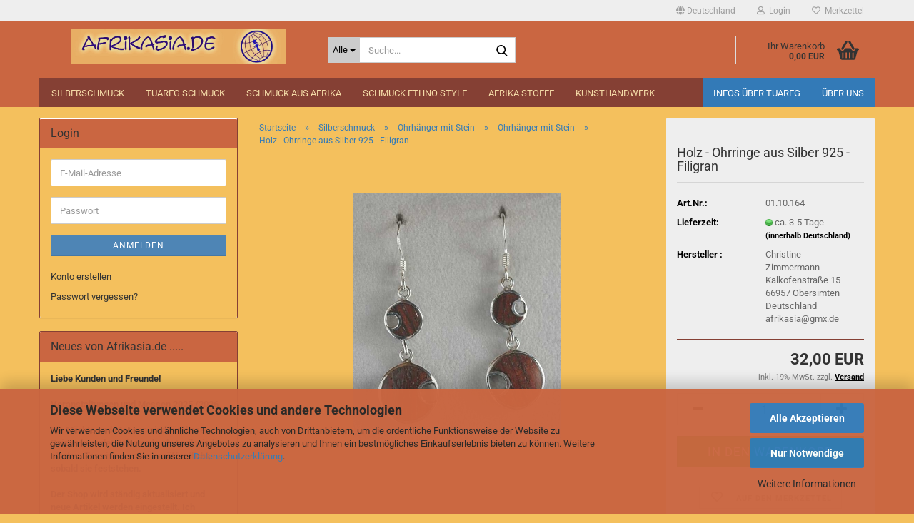

--- FILE ---
content_type: text/html; charset=utf-8
request_url: https://www.afrikasia.de/holz-ohrringe-aus-silber-925-filigran-1436.html
body_size: 21601
content:





	<!DOCTYPE html>
	<html xmlns="http://www.w3.org/1999/xhtml" dir="ltr" lang="de">
		
			<head>
				
					
					<!--

					=========================================================
					Shopsoftware by Gambio GmbH (c) 2005-2023 [www.gambio.de]
					=========================================================

					Gambio GmbH offers you highly scalable E-Commerce-Solutions and Services.
					The Shopsoftware is redistributable under the GNU General Public License (Version 2) [http://www.gnu.org/licenses/gpl-2.0.html].
					based on: E-Commerce Engine Copyright (c) 2006 xt:Commerce, created by Mario Zanier & Guido Winger and licensed under GNU/GPL.
					Information and contribution at http://www.xt-commerce.com

					=========================================================
					Please visit our website: www.gambio.de
					=========================================================

					-->
				

                
    

                    
                

				
					<meta name="viewport" content="width=device-width, initial-scale=1, minimum-scale=1.0" />
				

				
					<meta http-equiv="Content-Type" content="text/html; charset=utf-8" />
		<meta name="language" content="de" />
		<meta name="keywords" content="ohrringe braun, silber ohrhaenger holz, silber ohrringe holz, silber ohrhaenger 925 stein, ohrhaenger damen, ohrringe haengend, ohrhaenger elegant" />
		<meta name="description" content="Dekorative Ohrringe - toll gemasertes Holz - detailliert und schön handgearbeitet in Silber 925. Weitere ausgewählte Schmuckstücke bei - Afrikasia.de" />
		<title>Holz - Filigrane Silber Ohrringe 925 - Afrikasia.de</title>
		<meta property="og:title" content="Holz - Ohrringe aus Silber 925 - Filigran" />
		<meta property="og:site_name" content="Afrikasia.de" />
		<meta property="og:locale" content="de_DE" />
		<meta property="og:type" content="product" />
		<meta property="og:description" content="Dekorative Ohrringe - toll gemasertes Holz - detailliert und schön handgearbeitet in Silber 925. Weitere ausgewählte Schmuckstücke bei - Afrikasia.de" />
		<meta property="og:image" content="https://www.afrikasia.de/images/product_images/info_images/OH-229-m.jpg" />

				

								
									

				
					<base href="https://www.afrikasia.de/" />
				

				
											
							<link rel="shortcut icon" href="https://www.afrikasia.de/images/logos/favicon.ico" type="image/x-icon" />
						
									

				
											
							<link rel="apple-touch-icon" href="https://www.afrikasia.de/images/logos/favicon.png" />
						
									

				
											
							<link id="main-css" type="text/css" rel="stylesheet" href="public/theme/styles/system/main.min.css?bust=1764441573" />
						
									

				
					<meta name="robots" content="index,follow" />
		<link rel="canonical" href="https://www.afrikasia.de/holz-ohrringe-aus-silber-925-filigran-1436.html" />
		<meta property="og:url" content="https://www.afrikasia.de/holz-ohrringe-aus-silber-925-filigran-1436.html">
		<!-- Global site tag (gtag.js) - Google Analytics -->
<script async src="https://www.googletagmanager.com/gtag/js?id=UA-180800544-1"></script>
<script>
  window.dataLayer = window.dataLayer || [];
  function gtag(){dataLayer.push(arguments);}
  gtag('js', new Date());

  gtag('config', 'UA-180800544-1');
</script>
<meta name="msvalidate.01" content="66A4232EE076C47D44AA236418E05DEE" /><script src="https://cdn.gambiohub.com/sdk/1.2.0/dist/bundle.js"></script><script>var payPalText = {"ecsNote":"Bitte w\u00e4hlen Sie ihre gew\u00fcnschte PayPal-Zahlungsweise.","paypalUnavailable":"PayPal steht f\u00fcr diese Transaktion im Moment nicht zur Verf\u00fcgung.","errorContinue":"weiter","continueToPayPal":"Weiter mit","errorCheckData":"Es ist ein Fehler aufgetreten. Bitte \u00fcberpr\u00fcfen Sie Ihre Eingaben."};var payPalButtonSettings = {"env":"live","commit":false,"style":{"label":"checkout","shape":"rect","color":"blue","layout":"vertical","tagline":false},"locale":"","fundingCardAllowed":true,"fundingELVAllowed":true,"fundingCreditAllowed":false,"createPaymentUrl":"https:\/\/www.afrikasia.de\/shop.php?do=PayPalHub\/CreatePayment&initiator=ecs","authorizedPaymentUrl":"https:\/\/www.afrikasia.de\/shop.php?do=PayPalHub\/AuthorizedPayment&initiator=ecs","checkoutUrl":"https:\/\/www.afrikasia.de\/shop.php?do=PayPalHub\/RedirectGuest","useVault":false,"jssrc":"https:\/\/www.paypal.com\/sdk\/js?client-id=AVEjCpwSc-e9jOY8dHKoTUckaKtPo0shiwe_T2rKtxp30K4TYGRopYjsUS6Qmkj6bILd7Nt72pbMWCXe&commit=false&intent=capture&components=buttons%2Cmarks%2Cmessages%2Cfunding-eligibility%2Cgooglepay%2Capplepay%2Ccard-fields&integration-date=2021-11-25&enable-funding=paylater&merchant-id=YK6EF9CPNN4EL&currency=EUR","partnerAttributionId":"GambioGmbH_Cart_Hub_PPXO","createOrderUrl":"https:\/\/www.afrikasia.de\/shop.php?do=PayPalHub\/CreateOrder&initiator=ecs","getOrderUrl":"https:\/\/www.afrikasia.de\/shop.php?do=PayPalHub\/GetOrder","approvedOrderUrl":"https:\/\/www.afrikasia.de\/shop.php?do=PayPalHub\/ApprovedOrder&initiator=ecs","paymentApproved":false,"developmentMode":false,"cartAmount":0};var jsShoppingCart = {"languageCode":"de","verifySca":"https:\/\/www.afrikasia.de\/shop.php?do=PayPalHub\/VerifySca","totalAmount":"0.00","currency":"EUR","env":"live","commit":false,"style":{"label":"checkout","shape":"rect","color":"blue","layout":"vertical","tagline":false},"locale":"","fundingCardAllowed":true,"fundingELVAllowed":true,"fundingCreditAllowed":false,"createPaymentUrl":"https:\/\/www.afrikasia.de\/shop.php?do=PayPalHub\/CreatePayment&initiator=ecs","authorizedPaymentUrl":"https:\/\/www.afrikasia.de\/shop.php?do=PayPalHub\/AuthorizedPayment&initiator=ecs","checkoutUrl":"https:\/\/www.afrikasia.de\/shop.php?do=PayPalHub\/RedirectGuest","useVault":false,"jssrc":"https:\/\/www.paypal.com\/sdk\/js?client-id=AVEjCpwSc-e9jOY8dHKoTUckaKtPo0shiwe_T2rKtxp30K4TYGRopYjsUS6Qmkj6bILd7Nt72pbMWCXe&commit=false&intent=capture&components=buttons%2Cmarks%2Cmessages%2Cfunding-eligibility%2Cgooglepay%2Capplepay%2Ccard-fields&integration-date=2021-11-25&enable-funding=paylater&merchant-id=YK6EF9CPNN4EL&currency=EUR","partnerAttributionId":"GambioGmbH_Cart_Hub_PPXO","createOrderUrl":"https:\/\/www.afrikasia.de\/shop.php?do=PayPalHub\/CreateOrder&initiator=ecs","getOrderUrl":"https:\/\/www.afrikasia.de\/shop.php?do=PayPalHub\/GetOrder","approvedOrderUrl":"https:\/\/www.afrikasia.de\/shop.php?do=PayPalHub\/ApprovedOrder&initiator=ecs","paymentApproved":false,"developmentMode":false,"cartAmount":0};var payPalBannerSettings = {};</script><script id="paypalconsent" type="application/json">{"purpose_id":5}</script><script data-type="text/javascript" data-managed="as-oil" data-purposes="5" type="as-oil">
window.PayPalAsOilClearToLoad = true;
window.dispatchEvent(new Event('PayPalClearedToLoad'));
</script><script src="GXModules/Gambio/Hub/Shop/Javascript/PayPalLoader.js?v=1758534200" async></script><link rel="stylesheet" href="https://cdn.gambiohub.com/sdk/1.2.0/dist/css/gambio_hub.css">
				

				
									
			</head>
		
		
			<body class="page-product-info"
				  data-gambio-namespace="https://www.afrikasia.de/public/theme/javascripts/system"
				  data-jse-namespace="https://www.afrikasia.de/JSEngine/build"
				  data-gambio-controller="initialize"
				  data-gambio-widget="input_number responsive_image_loader transitions header image_maps modal history dropdown core_workarounds anchor"
				  data-input_number-separator=","
					>

				
					
				

				
									

				
									
		




	



	
		<div id="outer-wrapper" >
			
				<header id="header" class="navbar">
					
	





	<div id="topbar-container">
						
		
					

		
			<div class="navbar-topbar">
				
					<nav data-gambio-widget="menu link_crypter" data-menu-switch-element-position="false" data-menu-events='{"desktop": ["click"], "mobile": ["click"]}' data-menu-ignore-class="dropdown-menu">
						<ul class="nav navbar-nav navbar-right" data-menu-replace="partial">

                            <li class="navbar-topbar-item">
                                <ul id="secondaryNavigation" class="nav navbar-nav ignore-menu">
                                                                    </ul>

                                <script id="secondaryNavigation-menu-template" type="text/mustache">
                                    
                                        <ul id="secondaryNavigation" class="nav navbar-nav">
                                            <li v-for="(item, index) in items" class="navbar-topbar-item hidden-xs content-manager-item">
                                                <a href="javascript:;" :title="item.title" @click="goTo(item.content)">
                                                    <span class="fa fa-arrow-circle-right visble-xs-block"></span>
                                                    {{item.title}}
                                                </a>
                                            </li>
                                        </ul>
                                    
                                </script>
                            </li>

							
															

							
															

							
															

							
															

							
															

															<li class="dropdown navbar-topbar-item first">

									
																					
												<a href="#" class="dropdown-toggle" data-toggle-hover="dropdown" role="button" aria-label="" title="">
													
														<span class="hidden-xs">
															
																																	
																		<span class="fa fa-globe"></span>
																	
																															

															Deutschland
														</span>
													
													
														<span class="visible-xs-block">
															&nbsp;Lieferland
														</span>
													
												</a>
											
																			

									<ul class="level_2 dropdown-menu ignore-menu arrow-top">
										<li class="arrow"></li>
										<li>
											
												<form action="/holz-ohrringe-aus-silber-925-filigran-1436.html" method="POST" class="form-horizontal">

													
																											

													
																											

													
																													
																<div class="form-group">
																	<label style="display: inline">Lieferland
																	    
	<select name="switch_country" class="form-control">
					
				<option value="DE" selected>Deutschland</option>
			
					
				<option value="AT" >Österreich</option>
			
			</select>

                                                                    </label>
																</div>
															
																											

													
														<div class="dropdown-footer row">
															<input type="submit" class="btn btn-primary btn-block" value="Speichern" title="Speichern" />
														</div>
													

													

												</form>
											
										</li>
									</ul>
								</li>
							
							
																	
										<li class="dropdown navbar-topbar-item">
											<a title="Anmeldung" href="/holz-ohrringe-aus-silber-925-filigran-1436.html#" class="dropdown-toggle" data-toggle-hover="dropdown" role="button" aria-label="Login">
												
																											
															<span class="fa fa-user-o"></span>
														
																									

												&nbsp;Login
											</a>
											




	<ul class="dropdown-menu dropdown-menu-login arrow-top">
		
			<li class="arrow"></li>
		
		
		
			<li class="dropdown-header hidden-xs">Login</li>
		
		
		
			<li>
				<form action="https://www.afrikasia.de/login.php?action=process" method="post" class="form-horizontal">
					<input type="hidden" name="return_url" value="https://www.afrikasia.de/holz-ohrringe-aus-silber-925-filigran-1436.html">
					<input type="hidden" name="return_url_hash" value="f99de70c697e612aeca5cf430c9288533228a8285037118676f63275fc9deb45">
					
						<div class="form-group">
                            <label for="box-login-dropdown-login-username" class="form-control sr-only">E-Mail</label>
							<input
                                autocomplete="username"
                                type="email"
                                id="box-login-dropdown-login-username"
                                class="form-control"
                                placeholder="E-Mail"
                                name="email_address"
                                oninput="this.setCustomValidity('')"
                                oninvalid="this.setCustomValidity('Bitte geben Sie eine korrekte Emailadresse ein')"
                            />
						</div>
					
					
                        <div class="form-group password-form-field" data-gambio-widget="show_password">
                            <label for="box-login-dropdown-login-password" class="form-control sr-only">Passwort</label>
                            <input autocomplete="current-password" type="password" id="box-login-dropdown-login-password" class="form-control" placeholder="Passwort" name="password" />
                            <button class="btn show-password hidden" type="button">
                                <i class="fa fa-eye" aria-hidden="true"></i>
                                <span class="sr-only">Toggle Password View</span>
                            </button>
                        </div>
					
					
						<div class="dropdown-footer row">
							
	
								
									<input type="submit" class="btn btn-primary btn-block" value="Anmelden" />
								
								<ul>
									
										<li>
											<a title="Konto erstellen" href="https://www.afrikasia.de/shop.php?do=CreateRegistree">
												Konto erstellen
											</a>
										</li>
									
									
										<li>
											<a title="Passwort vergessen?" href="https://www.afrikasia.de/password_double_opt.php">
												Passwort vergessen?
											</a>
										</li>
									
								</ul>
							
	

	
						</div>
					
				</form>
			</li>
		
	</ul>


										</li>
									
															

							
																	
										<li class="navbar-topbar-item">
											<a href="https://www.afrikasia.de/wish_list.php" title="Merkzettel anzeigen" aria-label="Merkzettel">
												
																											
															<span class="fa fa-heart-o"></span>
														
																									

												&nbsp;Merkzettel
											</a>
										</li>
									
															

							
						</ul>
					</nav>
				
			</div>
		
	</div>




	<div class="inside">

		<div class="row">

		
												
			<div class="navbar-header" data-gambio-widget="mobile_menu">
									
							
		<div id="navbar-brand" class="navbar-brand">
			<a href="https://www.afrikasia.de/" title="Afrikasia.de">
				<img id="main-header-logo" class="img-responsive" src="https://www.afrikasia.de/images/logos/afrikasia.jpg" alt="Afrikasia.de-Logo">
			</a>
		</div>
	
					
								
					
	
	
			
	
		<button type="button" class="navbar-toggle" aria-label="navigationbar toggle button" data-mobile_menu-target="#categories .navbar-collapse"
		        data-mobile_menu-body-class="categories-open" data-mobile_menu-toggle-content-visibility>
			<img src="public/theme/images/svgs/bars.svg" class="gx-menu svg--inject" alt="menu bars icon">
		</button>
	
	
	
		<button type="button" class="navbar-toggle cart-icon" data-mobile_menu-location="shopping_cart.php">
			<img src="public/theme/images/svgs/basket.svg" class="gx-cart-basket svg--inject" alt="shopping cart icon">
			<span class="cart-products-count hidden">
				0
			</span>
		</button>
	
	
			
			<button type="button" class="navbar-toggle" aria-label="searchbar toggle button" data-mobile_menu-target=".navbar-search" data-mobile_menu-body-class="search-open"
					data-mobile_menu-toggle-content-visibility>
				<img src="public/theme/images/svgs/search.svg" class="gx-search svg--inject" alt="search icon">
			</button>
		
	
				
			</div>
		

		
							






	<div class="navbar-search collapse">

		
						<p class="navbar-search-header dropdown-header">Suche</p>
		

		
			<form role="search" action="advanced_search_result.php" method="get" data-gambio-widget="live_search">

				<div class="navbar-search-input-group input-group">
					<div class="navbar-search-input-group-btn input-group-btn custom-dropdown" data-dropdown-trigger-change="false" data-dropdown-trigger-no-change="false">

						
							<button aria-label="Suche..." type="button" class="btn btn-default dropdown-toggle" data-toggle="dropdown" aria-haspopup="true" aria-expanded="false">
								<span class="dropdown-name">Alle</span> <span class="caret"></span>
							</button>
						

						
															
									<ul class="dropdown-menu">
																				
												<li><a href="#" data-rel="0">Alle</a></li>
											
																							
													<li><a href="#" data-rel="10">Silberschmuck</a></li>
												
																							
													<li><a href="#" data-rel="9">Tuareg Schmuck</a></li>
												
																							
													<li><a href="#" data-rel="15">Schmuck aus Afrika</a></li>
												
																							
													<li><a href="#" data-rel="12">Schmuck Ethno Style</a></li>
												
																							
													<li><a href="#" data-rel="13">Afrika Stoffe</a></li>
												
																							
													<li><a href="#" data-rel="14">Kunsthandwerk</a></li>
												
																														</ul>
								
													

						
															
                                    <label for="top-search-button-categories-id" class="sr-only">Alle</label>
									<select id="top-search-button-categories-id" name="categories_id">
										<option value="0">Alle</option>
																																	
													<option value="10">Silberschmuck</option>
												
																							
													<option value="9">Tuareg Schmuck</option>
												
																							
													<option value="15">Schmuck aus Afrika</option>
												
																							
													<option value="12">Schmuck Ethno Style</option>
												
																							
													<option value="13">Afrika Stoffe</option>
												
																							
													<option value="14">Kunsthandwerk</option>
												
																														</select>
								
													

					</div>
					<input type="text" id="search-field-input" name="keywords" placeholder="Suche..." class="form-control search-input" autocomplete="off" />
					
					<button aria-label="Suche..." type="submit" class="form-control-feedback">
						<img src="public/theme/images/svgs/search.svg" class="gx-search-input svg--inject" alt="search icon">
					</button>
					

                    <label for="search-field-input" class="control-label sr-only">Suche...</label>
					

				</div>


									<input type="hidden" value="1" name="inc_subcat" />
				
				
					<div class="navbar-search-footer visible-xs-block">
						
							<button class="btn btn-primary btn-block" type="submit">
								Suche...
							</button>
						
						
							<a href="advanced_search.php" class="btn btn-default btn-block" title="Erweiterte Suche">
								Erweiterte Suche
							</a>
						
					</div>
				

				<div class="search-result-container"></div>

			</form>
		
	</div>


					

		
							
					
	<div class="custom-container">
		
			<div class="inside">
				
											
							<!--&nbsp;-->
						
									
			</div>
		
	</div>
				
					

		
    		<!-- layout_header honeygrid -->
							
					


	<nav id="cart-container" class="navbar-cart" data-gambio-widget="menu cart_dropdown" data-menu-switch-element-position="false">
		
			<ul class="cart-container-inner">
				
					<li>
						<a href="https://www.afrikasia.de/shopping_cart.php" class="dropdown-toggle">
							
								<img src="public/theme/images/svgs/basket.svg" alt="shopping cart icon" class="gx-cart-basket svg--inject">
								<span class="cart">
									Ihr Warenkorb<br />
									<span class="products">
										0,00 EUR
									</span>
								</span>
							
							
																	<span class="cart-products-count hidden">
										
									</span>
															
						</a>

						
							



	<ul class="dropdown-menu arrow-top cart-dropdown cart-empty">
		
			<li class="arrow"></li>
		
	
		
					
	
		
            <script>
            function ga4ViewCart() {
                console.log('GA4 is disabled');
            }
        </script>
    
			<li class="cart-dropdown-inside">
		
				
									
				
									
						<div class="cart-empty">
							Sie haben noch keine Artikel in Ihrem Warenkorb.
						</div>
					
								
			</li>
		
	</ul>
						
					</li>
				
			</ul>
		
	</nav>

				
					

		</div>

	</div>









	<noscript>
		<div class="alert alert-danger noscript-notice" role="alert">
			JavaScript ist in Ihrem Browser deaktiviert. Aktivieren Sie JavaScript, um alle Funktionen des Shops nutzen und alle Inhalte sehen zu können.
		</div>
	</noscript>



			
						


	<div id="categories">
		<div class="navbar-collapse collapse">
			
				<nav class="navbar-default navbar-categories" data-gambio-widget="menu">
					
						<ul class="level-1 nav navbar-nav">
                             
															
									<li class="dropdown level-1-child" data-id="10">
										
											<a class="dropdown-toggle" href="https://www.afrikasia.de/silberschmuck/" title="Silberschmuck">
												
													Silberschmuck
												
																							</a>
										
										
										
																							
													<ul data-level="2" class="level-2 dropdown-menu dropdown-menu-child">
														
															<li class="enter-category hidden-sm hidden-md hidden-lg show-more">
																
																	<a class="dropdown-toggle" href="https://www.afrikasia.de/silberschmuck/" title="Silberschmuck">
																		
																			Silberschmuck anzeigen
																		
																	</a>
																
															</li>
														
														
																																																																																																																																																																																																																																																																																																																																																																																																																																																																																																																																																																																																																																																																																																																																																																											
																													
																															
																	<li class="level-2-child">
																		<a href="https://www.afrikasia.de/silberschmuck/armspangen-mit-stein/" title="Armspangen mit Stein">
																			Armspangen mit Stein
																		</a>
																																			</li>
																
																															
																	<li class="dropdown level-2-child">
																		<a href="https://www.afrikasia.de/silberschmuck/armspangen-ohne-stein/" title="Armspangen ohne Stein">
																			Armspangen ohne Stein
																		</a>
																																					<ul  data-level="3" class="level-3 dropdown-menu dropdown-menu-child">
																				<li class="enter-category">
																					<a href="https://www.afrikasia.de/silberschmuck/armspangen-ohne-stein/" title="Armspangen ohne Stein" class="dropdown-toggle">
																						Armspangen ohne Stein anzeigen
																					</a>
																				</li>
																																									
																						<li class="level-3-child">
																							<a href="https://www.afrikasia.de/silberschmuck/armspangen-ohne-stein/schmale-armspangen-armreifen/" title="Schmale Armspangen Armreifen">
																								Schmale Armspangen Armreifen
																							</a>
																						</li>
																					
																																									
																						<li class="level-3-child">
																							<a href="https://www.afrikasia.de/silberschmuck/armspangen-ohne-stein/breite-extravagante-armspangen/" title="Breite Extravagante Armspangen">
																								Breite Extravagante Armspangen
																							</a>
																						</li>
																					
																																							</ul>
																																			</li>
																
																															
																	<li class="dropdown level-2-child">
																		<a href="https://www.afrikasia.de/silberschmuck/armbaender/" title="Armbänder">
																			Armbänder
																		</a>
																																					<ul  data-level="3" class="level-3 dropdown-menu dropdown-menu-child">
																				<li class="enter-category">
																					<a href="https://www.afrikasia.de/silberschmuck/armbaender/" title="Armbänder" class="dropdown-toggle">
																						Armbänder anzeigen
																					</a>
																				</li>
																																									
																						<li class="level-3-child">
																							<a href="https://www.afrikasia.de/silberschmuck/armbaender/armbaender-mit-stein/" title="Armbänder mit Stein">
																								Armbänder mit Stein
																							</a>
																						</li>
																					
																																									
																						<li class="level-3-child">
																							<a href="https://www.afrikasia.de/silberschmuck/armbaender/armbaender-ohne-stein/" title="Armbänder ohne Stein">
																								Armbänder ohne Stein
																							</a>
																						</li>
																					
																																							</ul>
																																			</li>
																
																															
																	<li class="dropdown level-2-child">
																		<a href="https://www.afrikasia.de/silberschmuck/anhaenger-mit-stein/" title="Anhänger mit Stein">
																			Anhänger mit Stein
																		</a>
																																					<ul  data-level="3" class="level-3 dropdown-menu dropdown-menu-child">
																				<li class="enter-category">
																					<a href="https://www.afrikasia.de/silberschmuck/anhaenger-mit-stein/" title="Anhänger mit Stein" class="dropdown-toggle">
																						Anhänger mit Stein anzeigen
																					</a>
																				</li>
																																									
																						<li class="level-3-child">
																							<a href="https://www.afrikasia.de/silberschmuck/anhaenger-mit-stein/anhaenger-mit-muschel/" title="Anhänger mit Muschel">
																								Anhänger mit Muschel
																							</a>
																						</li>
																					
																																									
																						<li class="level-3-child">
																							<a href="https://www.afrikasia.de/silberschmuck/anhaenger-mit-stein/anhaenger-mit-stein-77/" title="Anhänger mit Stein">
																								Anhänger mit Stein
																							</a>
																						</li>
																					
																																							</ul>
																																			</li>
																
																															
																	<li class="dropdown level-2-child">
																		<a href="https://www.afrikasia.de/silberschmuck/anhaenger-ohne-stein/" title="Anhänger ohne Stein">
																			Anhänger ohne Stein
																		</a>
																																					<ul  data-level="3" class="level-3 dropdown-menu dropdown-menu-child">
																				<li class="enter-category">
																					<a href="https://www.afrikasia.de/silberschmuck/anhaenger-ohne-stein/" title="Anhänger ohne Stein" class="dropdown-toggle">
																						Anhänger ohne Stein anzeigen
																					</a>
																				</li>
																																									
																						<li class="level-3-child">
																							<a href="https://www.afrikasia.de/silberschmuck/anhaenger-ohne-stein/symbol-motiv-anhaenger/" title="Symbol + Motiv Anhänger">
																								Symbol + Motiv Anhänger
																							</a>
																						</li>
																					
																																									
																						<li class="level-3-child">
																							<a href="https://www.afrikasia.de/silberschmuck/anhaenger-ohne-stein/tier-anhaenger/" title="Tier Anhänger">
																								Tier Anhänger
																							</a>
																						</li>
																					
																																									
																						<li class="level-3-child">
																							<a href="https://www.afrikasia.de/silberschmuck/anhaenger-ohne-stein/ethno-anhaenger/" title="Ethno Anhänger">
																								Ethno Anhänger
																							</a>
																						</li>
																					
																																									
																						<li class="level-3-child">
																							<a href="https://www.afrikasia.de/silberschmuck/anhaenger-ohne-stein/medaillon-filigrane-anhaenger/" title="Medaillon + Filigrane Anhänger">
																								Medaillon + Filigrane Anhänger
																							</a>
																						</li>
																					
																																							</ul>
																																			</li>
																
																															
																	<li class="dropdown level-2-child">
																		<a href="https://www.afrikasia.de/silberschmuck/halsketten-sets/" title="Halsketten + Sets">
																			Halsketten + Sets
																		</a>
																																					<ul  data-level="3" class="level-3 dropdown-menu dropdown-menu-child">
																				<li class="enter-category">
																					<a href="https://www.afrikasia.de/silberschmuck/halsketten-sets/" title="Halsketten + Sets" class="dropdown-toggle">
																						Halsketten + Sets anzeigen
																					</a>
																				</li>
																																									
																						<li class="level-3-child">
																							<a href="https://www.afrikasia.de/silberschmuck/halsketten-sets/halsketten-mit-stein-87/" title="Halsketten mit Stein">
																								Halsketten mit Stein
																							</a>
																						</li>
																					
																																									
																						<li class="level-3-child">
																							<a href="https://www.afrikasia.de/silberschmuck/halsketten-sets/halsketten-ohne-stein-88/" title="Halsketten ohne Stein">
																								Halsketten ohne Stein
																							</a>
																						</li>
																					
																																							</ul>
																																			</li>
																
																															
																	<li class="dropdown level-2-child">
																		<a href="https://www.afrikasia.de/silberschmuck/ringe-mit-stein/" title="Ringe mit Stein">
																			Ringe mit Stein
																		</a>
																																					<ul  data-level="3" class="level-3 dropdown-menu dropdown-menu-child">
																				<li class="enter-category">
																					<a href="https://www.afrikasia.de/silberschmuck/ringe-mit-stein/" title="Ringe mit Stein" class="dropdown-toggle">
																						Ringe mit Stein anzeigen
																					</a>
																				</li>
																																									
																						<li class="level-3-child">
																							<a href="https://www.afrikasia.de/silberschmuck/ringe-mit-stein/ringe-mit-muschel/" title="Ringe mit Muschel">
																								Ringe mit Muschel
																							</a>
																						</li>
																					
																																									
																						<li class="level-3-child">
																							<a href="https://www.afrikasia.de/silberschmuck/ringe-mit-stein/ringe-mit-stein-95/" title="Ringe mit Stein">
																								Ringe mit Stein
																							</a>
																						</li>
																					
																																							</ul>
																																			</li>
																
																															
																	<li class="dropdown level-2-child">
																		<a href="https://www.afrikasia.de/silberschmuck/ringe-ohne-stein/" title="Ringe ohne Stein">
																			Ringe ohne Stein
																		</a>
																																					<ul  data-level="3" class="level-3 dropdown-menu dropdown-menu-child">
																				<li class="enter-category">
																					<a href="https://www.afrikasia.de/silberschmuck/ringe-ohne-stein/" title="Ringe ohne Stein" class="dropdown-toggle">
																						Ringe ohne Stein anzeigen
																					</a>
																				</li>
																																									
																						<li class="level-3-child">
																							<a href="https://www.afrikasia.de/silberschmuck/ringe-ohne-stein/puzzle-band-markasit-ringe/" title="Puzzle + Band + Markasit Ringe">
																								Puzzle + Band + Markasit Ringe
																							</a>
																						</li>
																					
																																									
																						<li class="level-3-child">
																							<a href="https://www.afrikasia.de/silberschmuck/ringe-ohne-stein/symbol-tier-ringe/" title="Symbol + Tier Ringe">
																								Symbol + Tier Ringe
																							</a>
																						</li>
																					
																																									
																						<li class="level-3-child">
																							<a href="https://www.afrikasia.de/silberschmuck/ringe-ohne-stein/breite-handgefertigte-ringe/" title="Breite + Handgefertigte Ringe">
																								Breite + Handgefertigte Ringe
																							</a>
																						</li>
																					
																																							</ul>
																																			</li>
																
																															
																	<li class="level-2-child">
																		<a href="https://www.afrikasia.de/silberschmuck/silber-fussketten/" title="Silber Fußketten">
																			Silber Fußketten
																		</a>
																																			</li>
																
																															
																	<li class="dropdown level-2-child">
																		<a href="https://www.afrikasia.de/silberschmuck/ohrhaenger-mit-stein/" title="Ohrhänger mit Stein">
																			Ohrhänger mit Stein
																		</a>
																																					<ul  data-level="3" class="level-3 dropdown-menu dropdown-menu-child">
																				<li class="enter-category">
																					<a href="https://www.afrikasia.de/silberschmuck/ohrhaenger-mit-stein/" title="Ohrhänger mit Stein" class="dropdown-toggle">
																						Ohrhänger mit Stein anzeigen
																					</a>
																				</li>
																																									
																						<li class="level-3-child">
																							<a href="https://www.afrikasia.de/silberschmuck/ohrhaenger-mit-stein/ohrhaenger-mit-muschel/" title="Ohrhänger mit Muschel">
																								Ohrhänger mit Muschel
																							</a>
																						</li>
																					
																																									
																						<li class="level-3-child active">
																							<a href="https://www.afrikasia.de/silberschmuck/ohrhaenger-mit-stein/ohrhaenger-mit-stein-71/" title="Ohrhänger mit Stein">
																								Ohrhänger mit Stein
																							</a>
																						</li>
																					
																																							</ul>
																																			</li>
																
																															
																	<li class="dropdown level-2-child">
																		<a href="https://www.afrikasia.de/silberschmuck/ohrhaenger-ohne-stein/" title="Ohrhänger ohne Stein">
																			Ohrhänger ohne Stein
																		</a>
																																					<ul  data-level="3" class="level-3 dropdown-menu dropdown-menu-child">
																				<li class="enter-category">
																					<a href="https://www.afrikasia.de/silberschmuck/ohrhaenger-ohne-stein/" title="Ohrhänger ohne Stein" class="dropdown-toggle">
																						Ohrhänger ohne Stein anzeigen
																					</a>
																				</li>
																																									
																						<li class="level-3-child">
																							<a href="https://www.afrikasia.de/silberschmuck/ohrhaenger-ohne-stein/tier-motiv-ohrhaenger/" title="Tier + Motiv Ohrhänger">
																								Tier + Motiv Ohrhänger
																							</a>
																						</li>
																					
																																									
																						<li class="level-3-child">
																							<a href="https://www.afrikasia.de/silberschmuck/ohrhaenger-ohne-stein/abstrakte-filigrane-ohrhaenger/" title="Abstrakte + Filigrane Ohrhänger">
																								Abstrakte + Filigrane Ohrhänger
																							</a>
																						</li>
																					
																																									
																						<li class="level-3-child">
																							<a href="https://www.afrikasia.de/silberschmuck/ohrhaenger-ohne-stein/ethno-handgefertigte-ohrringe/" title="Ethno + Handgefertigte Ohrringe">
																								Ethno + Handgefertigte Ohrringe
																							</a>
																						</li>
																					
																																							</ul>
																																			</li>
																
																															
																	<li class="dropdown level-2-child">
																		<a href="https://www.afrikasia.de/silberschmuck/ohrstecker-creolen/" title="Ohrstecker + Creolen">
																			Ohrstecker + Creolen
																		</a>
																																					<ul  data-level="3" class="level-3 dropdown-menu dropdown-menu-child">
																				<li class="enter-category">
																					<a href="https://www.afrikasia.de/silberschmuck/ohrstecker-creolen/" title="Ohrstecker + Creolen" class="dropdown-toggle">
																						Ohrstecker + Creolen anzeigen
																					</a>
																				</li>
																																									
																						<li class="level-3-child">
																							<a href="https://www.afrikasia.de/silberschmuck/ohrstecker-creolen/ohrstecker-mit-stein/" title="Ohrstecker mit Stein">
																								Ohrstecker mit Stein
																							</a>
																						</li>
																					
																																									
																						<li class="level-3-child">
																							<a href="https://www.afrikasia.de/silberschmuck/ohrstecker-creolen/ohrstecker-ohne-stein/" title="Ohrstecker ohne Stein">
																								Ohrstecker ohne Stein
																							</a>
																						</li>
																					
																																									
																						<li class="level-3-child">
																							<a href="https://www.afrikasia.de/silberschmuck/ohrstecker-creolen/creolen/" title="Creolen">
																								Creolen
																							</a>
																						</li>
																					
																																							</ul>
																																			</li>
																
																													
																												
														
															<li class="enter-category hidden-more hidden-xs">
																<a class="dropdown-toggle col-xs-6"
																   href="https://www.afrikasia.de/silberschmuck/"
																   title="Silberschmuck">Silberschmuck anzeigen</a>
							
																<span class="close-menu-container col-xs-6">
																	<span class="close-flyout">
																		<i class="fa fa-close"></i>
																	</span>
																</span>
															</li>
														
													
													</ul>
												
																					
										
									</li>
								
															
									<li class="dropdown level-1-child" data-id="9">
										
											<a class="dropdown-toggle" href="https://www.afrikasia.de/tuareg-schmuck/" title="Tuareg Schmuck">
												
													Tuareg Schmuck
												
																							</a>
										
										
										
																							
													<ul data-level="2" class="level-2 dropdown-menu dropdown-menu-child">
														
															<li class="enter-category hidden-sm hidden-md hidden-lg show-more">
																
																	<a class="dropdown-toggle" href="https://www.afrikasia.de/tuareg-schmuck/" title="Tuareg Schmuck">
																		
																			Tuareg Schmuck anzeigen
																		
																	</a>
																
															</li>
														
														
																																																																																																																																																																																																																																																																																																																																																																																																																																																																																																																																																																																																																																																																																																															
																													
																															
																	<li class="level-2-child">
																		<a href="https://www.afrikasia.de/tuareg-schmuck/armspange-armreifen/" title="Armspange - Armreifen">
																			Armspange - Armreifen
																		</a>
																																			</li>
																
																															
																	<li class="level-2-child">
																		<a href="https://www.afrikasia.de/tuareg-schmuck/tuareg-ringe-ohne-stein/" title="Tuareg Ringe ohne Stein">
																			Tuareg Ringe ohne Stein
																		</a>
																																			</li>
																
																															
																	<li class="level-2-child">
																		<a href="https://www.afrikasia.de/tuareg-schmuck/tuareg-ringe-mit-stein-ebenholz-einlagen/" title="Tuareg Ringe mit Stein & Ebenholz Einlagen">
																			Tuareg Ringe mit Stein & Ebenholz Einlagen
																		</a>
																																			</li>
																
																															
																	<li class="level-2-child">
																		<a href="https://www.afrikasia.de/tuareg-schmuck/halsketten-ohne-stein/" title="Halsketten ohne Stein">
																			Halsketten ohne Stein
																		</a>
																																			</li>
																
																															
																	<li class="level-2-child">
																		<a href="https://www.afrikasia.de/tuareg-schmuck/halsketten-mit-stein/" title="Halsketten mit Stein">
																			Halsketten mit Stein
																		</a>
																																			</li>
																
																															
																	<li class="level-2-child">
																		<a href="https://www.afrikasia.de/tuareg-schmuck/tuareg-kreuze/" title="Tuareg Kreuze">
																			Tuareg Kreuze
																		</a>
																																			</li>
																
																															
																	<li class="level-2-child">
																		<a href="https://www.afrikasia.de/tuareg-schmuck/ohrhaenger-ohrringe/" title="Ohrhänger & Ohrringe">
																			Ohrhänger & Ohrringe
																		</a>
																																			</li>
																
																															
																	<li class="level-2-child">
																		<a href="https://www.afrikasia.de/tuareg-schmuck/ohrringe-mit-stein/" title="Ohrringe mit Stein">
																			Ohrringe mit Stein
																		</a>
																																			</li>
																
																															
																	<li class="level-2-child">
																		<a href="https://www.afrikasia.de/tuareg-schmuck/ohrringe-mit-holz/" title="Ohrringe mit Holz">
																			Ohrringe mit Holz
																		</a>
																																			</li>
																
																															
																	<li class="level-2-child">
																		<a href="https://www.afrikasia.de/tuareg-schmuck/silber-metall-artikel-tuareg-lederarbeiten/" title="Silber + Metall Artikel & Tuareg Lederarbeiten">
																			Silber + Metall Artikel & Tuareg Lederarbeiten
																		</a>
																																			</li>
																
																															
																	<li class="level-2-child">
																		<a href="https://www.afrikasia.de/tuareg-schmuck/schmuck-aus-afrika-tuareg-halsketten/" title="Schmuck aus Afrika - Tuareg Halsketten">
																			Schmuck aus Afrika - Tuareg Halsketten
																		</a>
																																			</li>
																
																													
																												
														
															<li class="enter-category hidden-more hidden-xs">
																<a class="dropdown-toggle col-xs-6"
																   href="https://www.afrikasia.de/tuareg-schmuck/"
																   title="Tuareg Schmuck">Tuareg Schmuck anzeigen</a>
							
																<span class="close-menu-container col-xs-6">
																	<span class="close-flyout">
																		<i class="fa fa-close"></i>
																	</span>
																</span>
															</li>
														
													
													</ul>
												
																					
										
									</li>
								
															
									<li class="dropdown level-1-child" data-id="15">
										
											<a class="dropdown-toggle" href="https://www.afrikasia.de/schmuck-aus-afrika/" title="Schmuck aus Afrika">
												
													Schmuck aus Afrika
												
																							</a>
										
										
										
																							
													<ul data-level="2" class="level-2 dropdown-menu dropdown-menu-child">
														
															<li class="enter-category hidden-sm hidden-md hidden-lg show-more">
																
																	<a class="dropdown-toggle" href="https://www.afrikasia.de/schmuck-aus-afrika/" title="Schmuck aus Afrika">
																		
																			Schmuck aus Afrika anzeigen
																		
																	</a>
																
															</li>
														
														
																																																																																																																																																																																																																																																																																																																																																																																																																																																																																																																																																																																																																																																			
																													
																															
																	<li class="level-2-child">
																		<a href="https://www.afrikasia.de/schmuck-aus-afrika/afrika-kette-anhaenger-handgeschnitzt/" title="Afrika Kette - Anhänger - handgeschnitzt">
																			Afrika Kette - Anhänger - handgeschnitzt
																		</a>
																																			</li>
																
																															
																	<li class="level-2-child">
																		<a href="https://www.afrikasia.de/schmuck-aus-afrika/afrika-amulette-magische-ketten/" title="Afrika Amulette + Magische Ketten">
																			Afrika Amulette + Magische Ketten
																		</a>
																																			</li>
																
																															
																	<li class="level-2-child">
																		<a href="https://www.afrikasia.de/schmuck-aus-afrika/armbaender-fussketten-aus-afrika/" title="Armbänder + Fußketten aus Afrika">
																			Armbänder + Fußketten aus Afrika
																		</a>
																																			</li>
																
																															
																	<li class="level-2-child">
																		<a href="https://www.afrikasia.de/schmuck-aus-afrika/afrika-halsketten/" title="Afrika Halsketten">
																			Afrika Halsketten
																		</a>
																																			</li>
																
																															
																	<li class="level-2-child">
																		<a href="https://www.afrikasia.de/schmuck-aus-afrika/afrika-halsketten-mit-bronze-perlen/" title="Afrika Halsketten mit Bronze Perlen">
																			Afrika Halsketten mit Bronze Perlen
																		</a>
																																			</li>
																
																															
																	<li class="level-2-child">
																		<a href="https://www.afrikasia.de/schmuck-aus-afrika/kauri-muschel-schmuck-aus-afrika/" title="Kauri Muschel Schmuck aus Afrika">
																			Kauri Muschel Schmuck aus Afrika
																		</a>
																																			</li>
																
																															
																	<li class="level-2-child">
																		<a href="https://www.afrikasia.de/schmuck-aus-afrika/ohrringe-ohrhaenger-aus-afrika/" title="Ohrringe - Ohrhänger aus Afrika">
																			Ohrringe - Ohrhänger aus Afrika
																		</a>
																																			</li>
																
																															
																	<li class="level-2-child">
																		<a href="https://www.afrikasia.de/schmuck-aus-afrika/afrika-haarspangen/" title="Afrika Haarspangen">
																			Afrika Haarspangen
																		</a>
																																			</li>
																
																															
																	<li class="level-2-child">
																		<a href="https://www.afrikasia.de/schmuck-aus-afrika/schluesselanhaenger-aus-afrika/" title="Schlüsselanhänger aus Afrika">
																			Schlüsselanhänger aus Afrika
																		</a>
																																			</li>
																
																															
																	<li class="level-2-child">
																		<a href="https://www.afrikasia.de/schmuck-aus-afrika/holz-fingerringe-holzringe-aus-afrika/" title="Holz Fingerringe - Holzringe aus Afrika">
																			Holz Fingerringe - Holzringe aus Afrika
																		</a>
																																			</li>
																
																													
																												
														
															<li class="enter-category hidden-more hidden-xs">
																<a class="dropdown-toggle col-xs-6"
																   href="https://www.afrikasia.de/schmuck-aus-afrika/"
																   title="Schmuck aus Afrika">Schmuck aus Afrika anzeigen</a>
							
																<span class="close-menu-container col-xs-6">
																	<span class="close-flyout">
																		<i class="fa fa-close"></i>
																	</span>
																</span>
															</li>
														
													
													</ul>
												
																					
										
									</li>
								
															
									<li class="dropdown level-1-child" data-id="12">
										
											<a class="dropdown-toggle" href="https://www.afrikasia.de/schmuck-ethno-style/" title="Schmuck Ethno Style">
												
													Schmuck Ethno Style
												
																							</a>
										
										
										
																							
													<ul data-level="2" class="level-2 dropdown-menu dropdown-menu-child">
														
															<li class="enter-category hidden-sm hidden-md hidden-lg show-more">
																
																	<a class="dropdown-toggle" href="https://www.afrikasia.de/schmuck-ethno-style/" title="Schmuck Ethno Style">
																		
																			Schmuck Ethno Style anzeigen
																		
																	</a>
																
															</li>
														
														
																																																																																																																																																																																																																																																																																																																																																																																																			
																													
																															
																	<li class="level-2-child">
																		<a href="https://www.afrikasia.de/schmuck-ethno-style/armbaender-armband/" title="Armbänder - Armband">
																			Armbänder - Armband
																		</a>
																																			</li>
																
																															
																	<li class="level-2-child">
																		<a href="https://www.afrikasia.de/schmuck-ethno-style/fussketten-fusskettchen/" title="Fußketten Fußkettchen">
																			Fußketten Fußkettchen
																		</a>
																																			</li>
																
																															
																	<li class="level-2-child">
																		<a href="https://www.afrikasia.de/schmuck-ethno-style/haarspangen/" title="Haarspangen">
																			Haarspangen
																		</a>
																																			</li>
																
																															
																	<li class="level-2-child">
																		<a href="https://www.afrikasia.de/schmuck-ethno-style/halsketten-ketten/" title="Halsketten - Ketten">
																			Halsketten - Ketten
																		</a>
																																			</li>
																
																															
																	<li class="level-2-child">
																		<a href="https://www.afrikasia.de/schmuck-ethno-style/halsketten-ketten-aus-muschel/" title="Halsketten - Ketten aus Muschel">
																			Halsketten - Ketten aus Muschel
																		</a>
																																			</li>
																
																															
																	<li class="level-2-child">
																		<a href="https://www.afrikasia.de/schmuck-ethno-style/ohrringe-ohrhaenger/" title="Ohrringe - Ohrhänger">
																			Ohrringe - Ohrhänger
																		</a>
																																			</li>
																
																													
																												
														
															<li class="enter-category hidden-more hidden-xs">
																<a class="dropdown-toggle col-xs-6"
																   href="https://www.afrikasia.de/schmuck-ethno-style/"
																   title="Schmuck Ethno Style">Schmuck Ethno Style anzeigen</a>
							
																<span class="close-menu-container col-xs-6">
																	<span class="close-flyout">
																		<i class="fa fa-close"></i>
																	</span>
																</span>
															</li>
														
													
													</ul>
												
																					
										
									</li>
								
															
									<li class="dropdown level-1-child" data-id="13">
										
											<a class="dropdown-toggle" href="https://www.afrikasia.de/afrika-stoffe/" title="Afrika Stoffe">
												
													Afrika Stoffe
												
																							</a>
										
										
										
																							
													<ul data-level="2" class="level-2 dropdown-menu dropdown-menu-child">
														
															<li class="enter-category hidden-sm hidden-md hidden-lg show-more">
																
																	<a class="dropdown-toggle" href="https://www.afrikasia.de/afrika-stoffe/" title="Afrika Stoffe">
																		
																			Afrika Stoffe anzeigen
																		
																	</a>
																
															</li>
														
														
																																																																																																																																																																																																																																																																																																																																							
																													
																															
																	<li class="level-2-child">
																		<a href="https://www.afrikasia.de/afrika-stoffe/afrika-stoffe-waxprint-afrika-batik-stoffe/" title="Afrika Stoffe - Waxprint - Afrika Batik Stoffe">
																			Afrika Stoffe - Waxprint - Afrika Batik Stoffe
																		</a>
																																			</li>
																
																															
																	<li class="level-2-child">
																		<a href="https://www.afrikasia.de/afrika-stoffe/bogolan-schlammtuch-handgewebte-stoffe/" title="Bogolan - Schlammtuch - handgewebte Stoffe">
																			Bogolan - Schlammtuch - handgewebte Stoffe
																		</a>
																																			</li>
																
																															
																	<li class="level-2-child">
																		<a href="https://www.afrikasia.de/afrika-stoffe/afrika-tuecher-wandbehaenge/" title="Afrika Tücher - Wandbehänge">
																			Afrika Tücher - Wandbehänge
																		</a>
																																			</li>
																
																															
																	<li class="level-2-child">
																		<a href="https://www.afrikasia.de/afrika-stoffe/afrika-kulturbeutel-taschen-brieftasche/" title="Afrika Kulturbeutel - Taschen - Brieftasche">
																			Afrika Kulturbeutel - Taschen - Brieftasche
																		</a>
																																			</li>
																
																															
																	<li class="level-2-child">
																		<a href="https://www.afrikasia.de/afrika-stoffe/afrika-sandalen-faecher/" title="Afrika Sandalen + Fächer">
																			Afrika Sandalen + Fächer
																		</a>
																																			</li>
																
																													
																												
														
															<li class="enter-category hidden-more hidden-xs">
																<a class="dropdown-toggle col-xs-6"
																   href="https://www.afrikasia.de/afrika-stoffe/"
																   title="Afrika Stoffe">Afrika Stoffe anzeigen</a>
							
																<span class="close-menu-container col-xs-6">
																	<span class="close-flyout">
																		<i class="fa fa-close"></i>
																	</span>
																</span>
															</li>
														
													
													</ul>
												
																					
										
									</li>
								
															
									<li class="dropdown level-1-child" data-id="14">
										
											<a class="dropdown-toggle" href="https://www.afrikasia.de/kunsthandwerk/" title="Kunsthandwerk">
												
													Kunsthandwerk
												
																							</a>
										
										
										
																							
													<ul data-level="2" class="level-2 dropdown-menu dropdown-menu-child">
														
															<li class="enter-category hidden-sm hidden-md hidden-lg show-more">
																
																	<a class="dropdown-toggle" href="https://www.afrikasia.de/kunsthandwerk/" title="Kunsthandwerk">
																		
																			Kunsthandwerk anzeigen
																		
																	</a>
																
															</li>
														
														
																																																																																																																																																																																																																																																																																																																																																																																																			
																													
																															
																	<li class="level-2-child">
																		<a href="https://www.afrikasia.de/kunsthandwerk/afrikanische-masken/" title="Afrikanische Masken">
																			Afrikanische Masken
																		</a>
																																			</li>
																
																															
																	<li class="level-2-child">
																		<a href="https://www.afrikasia.de/kunsthandwerk/afrikanische-figuren/" title="Afrikanische Figuren">
																			Afrikanische Figuren
																		</a>
																																			</li>
																
																															
																	<li class="level-2-child">
																		<a href="https://www.afrikasia.de/kunsthandwerk/afrikanische-bronze-figuren-kunst-gelbguss/" title="Afrikanische Bronze - Figuren Kunst Gelbguss">
																			Afrikanische Bronze - Figuren Kunst Gelbguss
																		</a>
																																			</li>
																
																															
																	<li class="level-2-child">
																		<a href="https://www.afrikasia.de/kunsthandwerk/farbenfrohe-bilder/" title="Farbenfrohe Bilder">
																			Farbenfrohe Bilder
																		</a>
																																			</li>
																
																															
																	<li class="level-2-child">
																		<a href="https://www.afrikasia.de/kunsthandwerk/wari-spiele-oellampe-salatbesteck-flaschenoeffner/" title="Wari Spiele - Öllampe - Salatbesteck - Flaschenöffner">
																			Wari Spiele - Öllampe - Salatbesteck - Flaschenöffner
																		</a>
																																			</li>
																
																															
																	<li class="level-2-child">
																		<a href="https://www.afrikasia.de/kunsthandwerk/musikinstrumente/" title="Musikinstrumente">
																			Musikinstrumente
																		</a>
																																			</li>
																
																													
																												
														
															<li class="enter-category hidden-more hidden-xs">
																<a class="dropdown-toggle col-xs-6"
																   href="https://www.afrikasia.de/kunsthandwerk/"
																   title="Kunsthandwerk">Kunsthandwerk anzeigen</a>
							
																<span class="close-menu-container col-xs-6">
																	<span class="close-flyout">
																		<i class="fa fa-close"></i>
																	</span>
																</span>
															</li>
														
													
													</ul>
												
																					
										
									</li>
								
														
							



	
					
				<li id="mainNavigation" class="custom custom-entries hidden-xs">
											
							<a  data-id="top_custom-0"
							   href="https://www.afrikasia.de/info/infos-ueber-tuareg.html"
							   							   title="Infos über Tuareg">
									Infos über Tuareg
							</a>
						
											
							<a  data-id="top_custom-1"
							   href="https://www.afrikasia.de/info/ueber-uns.html"
							   							   title="Über uns">
									Über uns
							</a>
						
									</li>
			

            <script id="mainNavigation-menu-template" type="text/mustache">
                
				    <li id="mainNavigation" class="custom custom-entries hidden-xs">
                        <a v-for="(item, index) in items" href="javascript:;" @click="goTo(item.content)">
                            {{item.title}}
                        </a>
                    </li>
                
            </script>

							
					<li class="dropdown custom topmenu-content visible-xs" data-id="top_custom-0">
						
							<a class="dropdown-toggle"
								   href="https://www.afrikasia.de/info/infos-ueber-tuareg.html"
								   								   title="Infos über Tuareg">
								Infos über Tuareg
							</a>
						
					</li>
				
							
					<li class="dropdown custom topmenu-content visible-xs" data-id="top_custom-1">
						
							<a class="dropdown-toggle"
								   href="https://www.afrikasia.de/info/ueber-uns.html"
								   								   title="Über uns">
								Über uns
							</a>
						
					</li>
				
						


							
							
								<li class="dropdown dropdown-more" style="display: none">
									<a class="dropdown-toggle" href="#" title="">
										Weitere
									</a>
									<ul class="level-2 dropdown-menu ignore-menu"></ul>
								</li>
							
			
						</ul>
					
				</nav>
			
		</div>
	</div>

		
					</header>
			

			
				
				

			
				<div id="wrapper">
					<div class="row">

						
							<div id="main">
								<div class="main-inside">
									
										
	
			<script type="application/ld+json">{"@context":"https:\/\/schema.org","@type":"BreadcrumbList","itemListElement":[{"@type":"ListItem","position":1,"name":"Startseite","item":"https:\/\/www.afrikasia.de\/"},{"@type":"ListItem","position":2,"name":"Silberschmuck","item":"https:\/\/www.afrikasia.de\/silberschmuck\/"},{"@type":"ListItem","position":3,"name":"Ohrh\u00e4nger mit Stein","item":"https:\/\/www.afrikasia.de\/silberschmuck\/ohrhaenger-mit-stein\/"},{"@type":"ListItem","position":4,"name":"Ohrh\u00e4nger mit Stein","item":"https:\/\/www.afrikasia.de\/silberschmuck\/ohrhaenger-mit-stein\/ohrhaenger-mit-stein-71\/"},{"@type":"ListItem","position":5,"name":"Holz - Ohrringe aus Silber 925 - Filigran","item":"https:\/\/www.afrikasia.de\/holz-ohrringe-aus-silber-925-filigran-1436.html"}]}</script>
	    
		<div id="breadcrumb_navi">
            				<span class="breadcrumbEntry">
													<a href="https://www.afrikasia.de/" class="headerNavigation" >
								<span aria-label="Startseite">Startseite</span>
							</a>
											</span>
                <span class="breadcrumbSeparator"> &raquo; </span>            				<span class="breadcrumbEntry">
													<a href="https://www.afrikasia.de/silberschmuck/" class="headerNavigation" >
								<span aria-label="Silberschmuck">Silberschmuck</span>
							</a>
											</span>
                <span class="breadcrumbSeparator"> &raquo; </span>            				<span class="breadcrumbEntry">
													<a href="https://www.afrikasia.de/silberschmuck/ohrhaenger-mit-stein/" class="headerNavigation" >
								<span aria-label="Ohrhänger mit Stein">Ohrhänger mit Stein</span>
							</a>
											</span>
                <span class="breadcrumbSeparator"> &raquo; </span>            				<span class="breadcrumbEntry">
													<a href="https://www.afrikasia.de/silberschmuck/ohrhaenger-mit-stein/ohrhaenger-mit-stein-71/" class="headerNavigation" >
								<span aria-label="Ohrhänger mit Stein">Ohrhänger mit Stein</span>
							</a>
											</span>
                <span class="breadcrumbSeparator"> &raquo; </span>            				<span class="breadcrumbEntry">
													<span aria-label="Holz - Ohrringe aus Silber 925 - Filigran">Holz - Ohrringe aus Silber 925 - Filigran</span>
                        					</span>
                            		</div>
    


									

									
										<div id="shop-top-banner">
																					</div>
									

									




	
		
	

			<script type="application/ld+json">
			{"@context":"http:\/\/schema.org","@type":"Product","name":"Holz - Ohrringe aus Silber 925 - Filigran","description":"Dekorative Silber Ohrringe \/ Ohrh&auml;nger mit Holz     Dieser Schmuck wird in Handarbeit gefertigt und erh&auml;lt durch die interessante Holzstruktur eine edle, interessante Optik!  Verschiedene Holzarten ( in der Hauptsache Kokos-Holz ) werden in Silber eingelegt!  &nbsp;     \tDieses Modell ist aufwendig mit rot braunen Holz Einlagen gearbeitet, Silber und Holz eine wirklich gelungene Kombination.  \tDas Ohrh&auml;nger Paar ist komplett aus Silber 925.        \tGr&ouml;&szlig;e Ohrh&auml;nger :&nbsp;&nbsp; L&auml;nge :&nbsp;&nbsp; 40 mm&nbsp;&nbsp;&nbsp;&nbsp; Breite :&nbsp;&nbsp; 13 mm&nbsp;  \t(H&ouml;hen - bzw. L&auml;ngen - Angaben jeweils inklusive Ohrb&uuml;gel !)  ","image":["https:\/\/www.afrikasia.de\/images\/product_images\/info_images\/OH-229-m.jpg"],"url":"https:\/\/www.afrikasia.de\/holz-ohrringe-aus-silber-925-filigran-1436.html","itemCondition":"NewCondition","offers":{"@type":"Offer","availability":"InStock","price":"32.00","priceCurrency":"EUR","priceSpecification":{"@type":"http:\/\/schema.org\/PriceSpecification","price":"32.00","priceCurrency":"EUR","valueAddedTaxIncluded":true},"url":"https:\/\/www.afrikasia.de\/holz-ohrringe-aus-silber-925-filigran-1436.html","priceValidUntil":"2100-01-01 00:00:00"},"model":"01.10.164","sku":"01.10.164"}
		</script>
		<div class="product-info product-info-default row">
		
		
			<div id="product_image_layer">
			
	<div class="product-info-layer-image">
		<div class="product-info-image-inside">
										


    		<script>
            
            window.addEventListener('DOMContentLoaded', function(){
				$.extend(true, $.magnificPopup.defaults, { 
					tClose: 'Schlie&szlig;en (Esc)', // Alt text on close button
					tLoading: 'L&auml;dt...', // Text that is displayed during loading. Can contain %curr% and %total% keys
					
					gallery: { 
						tPrev: 'Vorgänger (Linke Pfeiltaste)', // Alt text on left arrow
						tNext: 'Nachfolger (Rechte Pfeiltaste)', // Alt text on right arrow
						tCounter: '%curr% von %total%' // Markup for "1 of 7" counter
						
					}
				});
			});
            
		</script>
    



	
			
	
	<div>
		<div id="product-info-layer-image" class="swiper-container" data-gambio-_widget="swiper" data-swiper-target="" data-swiper-controls="#product-info-layer-thumbnails" data-swiper-slider-options='{"breakpoints": [], "initialSlide": 0, "pagination": ".js-product-info-layer-image-pagination", "nextButton": ".js-product-info-layer-image-button-next", "prevButton": ".js-product-info-layer-image-button-prev", "effect": "fade", "autoplay": null, "initialSlide": ""}' >
			<div class="swiper-wrapper" >
			
				
											
															
																	

								
																			
																					
																	

								
									
			<div class="swiper-slide" >
				<div class="swiper-slide-inside ">
									
						<img class="img-responsive"
                                loading="lazy"
																								src="images/product_images/popup_images/OH-229-m.jpg"
								 alt="Silber Ohrringe -  Holz Einlagen"								 title="Silber Ohrringe -  Holz Einlagen"								 data-magnifier-src="images/product_images/original_images/OH-229-m.jpg"						/>
					
							</div>
			</div>
	
								
													
									
			</div>
			
			
				<script type="text/mustache">
					<template>
						
							{{#.}}
								<div class="swiper-slide {{className}}">
									<div class="swiper-slide-inside">
										<img loading="lazy" {{{srcattr}}} alt="{{title}}" title="{{title}}" />
									</div>
								</div>
							{{/.}}
						
					</template>
				</script>
			
			
	</div>
	
	
			
	
	</div>
	
	
			

								</div>
	</div>

			

			</div>
					

		
			<div class="product-info-content col-xs-12" data-gambio-widget="cart_handler" data-cart_handler-page="product-info">

				
					<div class="row">
						
						
							<div class="product-info-title-mobile  col-xs-12 visible-xs-block visible-sm-block">
								
									<span>Holz - Ohrringe aus Silber 925 - Filigran</span>
								

								
									<div>
																			</div>
								
							</div>
						

						
							
						

						
								
		<div class="product-info-stage col-xs-12 col-md-8 centered">

			<div id="image-collection-container">
					
		<div class="product-info-image has-zoom" data-gambio-widget="image_gallery magnifier" data-magnifier-target=".magnifier-target">
			<div class="product-info-image-inside">
				


    		<script>
            
            window.addEventListener('DOMContentLoaded', function(){
				$.extend(true, $.magnificPopup.defaults, { 
					tClose: 'Schlie&szlig;en (Esc)', // Alt text on close button
					tLoading: 'L&auml;dt...', // Text that is displayed during loading. Can contain %curr% and %total% keys
					
					gallery: { 
						tPrev: 'Vorgänger (Linke Pfeiltaste)', // Alt text on left arrow
						tNext: 'Nachfolger (Rechte Pfeiltaste)', // Alt text on right arrow
						tCounter: '%curr% von %total%' // Markup for "1 of 7" counter
						
					}
				});
			});
            
		</script>
    



	
			
	
	<div>
		<div id="product_image_swiper" class="swiper-container" data-gambio-widget="swiper" data-swiper-target="" data-swiper-controls="#product_thumbnail_swiper, #product_thumbnail_swiper_mobile" data-swiper-slider-options='{"breakpoints": [], "initialSlide": 0, "pagination": ".js-product_image_swiper-pagination", "nextButton": ".js-product_image_swiper-button-next", "prevButton": ".js-product_image_swiper-button-prev", "effect": "fade", "autoplay": null}' >
			<div class="swiper-wrapper" >
			
				
											
															
																	

								
																	

								
									
			<div class="swiper-slide" >
				<div class="swiper-slide-inside ">
									
						<a onclick="return false" href="images/product_images/original_images/OH-229-m.jpg" title="Silber Ohrringe -  Holz Einlagen">
							<img class="img-responsive"
                                    loading="lazy"
																											src="images/product_images/info_images/OH-229-m.jpg"
									 alt="Silber Ohrringe -  Holz Einlagen"									 title="Silber Ohrringe -  Holz Einlagen"									 data-magnifier-src="images/product_images/original_images/OH-229-m.jpg"							/>
						</a>
					
							</div>
			</div>
	
								
													
									
			</div>
			
			
				<script type="text/mustache">
					<template>
						
							{{#.}}
								<div class="swiper-slide {{className}}">
									<div class="swiper-slide-inside">
										<img loading="lazy" {{{srcattr}}} alt="{{title}}" title="{{title}}" />
									</div>
								</div>
							{{/.}}
						
					</template>
				</script>
			
			
	</div>
	
	
			
	
	</div>
	
	
			

			</div>
			<input type="hidden" id="current-gallery-hash" value="974be87a582611b2aeb548123c06295c">
		</div>
	

			</div>

			
                
							

		</div>
	

						
						
						
														<div class="product-info-details col-xs-12 col-md-4" data-gambio-widget="stickybox product_min_height_fix">
				
								
									<div class="loading-overlay"></div>
									<div class="magnifier-overlay"></div>
									<div class="magnifier-target">
										<div class="preloader"></div>
									</div>
								

								
																	
				
								
									
								
								
								
									<form action="product_info.php?gm_boosted_product=%2Fholz-ohrringe-aus-silber-925-filigran-1436&amp;products_id=1436&amp;action=add_product" class="form-horizontal js-product-form product-info">
										<input type="hidden" id="update-gallery-hash" name="galleryHash" value="">
										
											<div class="hidden-xs hidden-sm ribbon-spacing">
												
																									
											</div>
										
										
										
    
											<h1 class="product-info-title-desktop  hidden-xs hidden-sm">Holz - Ohrringe aus Silber 925 - Filigran</h1>
										
					
										
																							
													<dl class="dl-horizontal">
														
																
		<dt class="col-xs-4 text-left model-number" >
			Art.Nr.:
		</dt>
		<dd class="col-xs-8 model-number model-number-text" >
			01.10.164
		</dd>
	
														

														
																
		<dt class="col-xs-4 text-left">
			
				<span>
					Lieferzeit:
				</span>
			
		</dt>
		<dd class="col-xs-8">
							
					<span class="img-shipping-time">
						<img loading="lazy" src="images/icons/status/green.png" alt="ca. 3-5 Tage" />
					</span>
				
						
				<span class="products-shipping-time-value">
					ca. 3-5 Tage 
				</span>
			
			
			
				<a class="js-open-modal text-small abroad-shipping-info" data-modal-type="iframe" data-modal-settings='{"title": "Lieferzeit:"}' href="popup/Versand-und-Zahlungsbedingungen.html" rel="nofollow">
					(innerhalb Deutschland)
				</a>
			
			
					</dd>
	
														

														
															
    <dt class="col-xs-4 text-left products-quantity"  style="display: none">
        Lagerbestand:
    </dt>
    <dd class="col-xs-8 products-quantity"  style="display: none">
        
            <span class="products-quantity-value">
                
            </span>
        
                    
                Stück
            
            </dd>

														
	
														
															
			
							
					
													
								<dt class="col-xs-4 text-left">Hersteller :</dt>
								<dd class="col-xs-8">Christine Zimmermann Kalkofenstraße 15 66957 Obersimten Deutschland afrikasia@gmx.de</dd>
							
											
				
					
	
														
							
														
																													

														
																													
													</dl>
												
																					
					
										
											
										
					
										
											
<div class="modifiers-selection">
        </div>

										
					
										
											
										
					
										
											
	
										
					
										
																					
					
										
																					
					
										
                                                                                            <div class="cart-error-msg alert alert-danger" role="alert"></div>
                                            										
					
										
											<div class="price-container">
												
													<div class="price-calc-container" id="attributes-calc-price">

														
															


	<div class="current-price-container">
		
							32,00 EUR

									
	</div>
	
		<p class="tax-shipping-text text-small">
			inkl. 19% MwSt. zzgl. 
				<a class="gm_shipping_link lightbox_iframe" href="https://www.afrikasia.de/popup/Versand-und-Zahlungsbedingungen.html"
						target="_self"
						rel="nofollow"
						data-modal-settings='{"title":"Versand", "sectionSelector": ".content_text", "bootstrapClass": "modal-lg"}'>
					<span style="text-decoration:underline">Versand</span>
		        </a>
		</p>
	
														
							
														
																															
																																	
																													
															
    
																



	<div class="row">
		<input type="hidden" name="products_id" id="products-id" value="1436" />
					
				<div class="input-number" data-type="float" data-stepping="1">
	
					
											
					
						<div class="input-group">
                            <a role="button" aria-label="Menge reduzieren" class="btn btn-default btn-lg btn-minus"><span class="fa fa-minus"></span></a>
							<input aria-label="Anzahl" type="number" step="1" class="form-control input-lg pull-right js-calculate-qty" value="1" id="attributes-calc-quantity" name="products_qty" />
							<a role="button" aria-label="Menge erhöhen" class="input-group-btn btn btn-default btn-lg btn-plus"><span class="fa fa-plus"></span></a>
						</div>
					
	
				</div>
			
			
			
				<div class="button-container">
					<input name="btn-add-to-cart" type="submit" class="btn btn-lg btn-buy btn-block js-btn-add-to-cart" value="In den Warenkorb" title="In den Warenkorb" />
					<button name="btn-add-to-cart-fake" onClick="void(0)" class="btn-add-to-cart-fake btn btn-lg btn-buy btn-block " value="" title="In den Warenkorb" style="display: none; margin-top: 0" >In den Warenkorb</button>
				</div>
			
				
		
				

		
    
		
	<div class="paypal-installments paypal-installments-product" data-ppinst-pos="product" data-partner-attribution-id="GambioGmbH_Cart_Hub_PPXO"></div>
	<div id="easycredit-ratenrechner-product" class="easycredit-rr-container"
		 data-easycredithub-namespace="GXModules/Gambio/Hub/Build/Shop/Themes/All/Javascript/easycredithub"
		 data-easycredithub-widget="easycreditloader"></div>


		<div class="product-info-links">
			
									
						<div class="wishlist-container">
							<a href="#" class="btn-wishlist btn btn-block btn-sm " title="Auf den Merkzettel">
								<span class="col-xs-2 btn-icon">
									<i class="fa fa-heart-o"></i> 
								</span>
								
								<span class="col-xs-10 btn-text">
									Auf den Merkzettel
								</span>
							</a>
						</div>
					
							

			
							

			
							
		</div>
		
		
			<script id="product-details-text-phrases" type="application/json">
				{
					"productsInCartSuffix": " Artikel im Warenkorb", "showCart": "Warenkorb anzeigen"
				}
			</script>
		
	</div>

															
    
														
							
													</div>
												
											</div>
										
					
									</form>
								
							</div>
						
			
						

							<div class="product-info-description col-md-8" data-gambio-widget="tabs">
								



	
			

	
								

	
					
				<div class="nav-tabs-container"
					 data-gambio-widget="tabs">
			
					<!-- Nav tabs -->
					
						<ul class="nav nav-tabs">
							
																	
										<li class="active">
											<a href="#" title="Beschreibung" onclick="return false">
												Beschreibung
											</a>
										</li>
									
															
							
							
															

							
															
							
							
															
						</ul>
					
			
					<!-- Tab panes -->
					
						<div class="tab-content">
							
																	
										<div class="tab-pane active">
											
												<div class="tab-heading">
													<a href="#" onclick="return false">Beschreibung</a>
												</div>
											

											
												<div class="tab-body active">
													<span style="font-size:16px;"><strong>Dekorative Silber Ohrringe / Ohrh&auml;nger mit Holz </strong></span><br />
<br />
<span style="font-size:14px;">Dieser Schmuck wird in Handarbeit gefertigt und erh&auml;lt durch die interessante Holzstruktur eine edle, interessante Optik!</span><br />
<span style="font-size:14px;">Verschiedene Holzarten ( in der Hauptsache Kokos-Holz ) werden in Silber eingelegt!</span><br />
<span style="font-size:16px;"><strong>&nbsp; </strong></span>
<p>
	<span style="font-size:14px;">Dieses Modell ist aufwendig mit rot braunen Holz Einlagen gearbeitet, Silber und Holz eine wirklich gelungene Kombination.<br />
	Das Ohrh&auml;nger Paar ist komplett aus Silber 925.</span>
</p>

<p>
	<span style="font-size:14px;">Gr&ouml;&szlig;e Ohrh&auml;nger :&nbsp;&nbsp; L&auml;nge :&nbsp;&nbsp; 40 mm&nbsp;&nbsp;&nbsp;&nbsp; Breite :&nbsp;&nbsp; 13 mm&nbsp;</span><br />
	(H&ouml;hen - bzw. L&auml;ngen - Angaben jeweils inklusive Ohrb&uuml;gel !)
</p>

													
														
	
													
												</div>
											
										</div>
									
															
							
							
															

							
															
							
							
															
						</div>
					
				</div>
			
			

							</div>
						



			
						
													
			
						
							<div class="product-info-share col-md-8">
															</div>
						
			
						
													
			
					</div><!-- // .row -->
				
			</div><!-- // .product-info-content -->
		
	
		
			<div class="product-info-listings col-xs-12 clearfix" data-gambio-widget="product_hover">
				
	
		
	

	
		
	
	
	
		
	
	
	
			
	
	
			
			</div>
		
	
	</div><!-- // .product-info -->

	
<script>(function() {
	let initPayPalButton = function() {
		let buttonConfiguration = {"ppUrl":"data:image\/svg+xml;base64,[base64]","logoUrl":"data:image\/svg+xml;base64,[base64]","backgroundColor":"#009cde","borderColor":"#0086bf","borderRadius":"4px"};
		let phrases = {"separatorLabel":"Jetzt zahlen mit"};

		let productInfoDetails = document.querySelector('div.product-info-details');
		let newbutton = document.createElement('div');
		newbutton.id = 'paypal-newbutton';
		let separator = document.createElement('div');
		separator.id = 'paypal-separator';
		let introLabel = document.createElement('span');
		introLabel.id = 'paypal-introlabel';
		introLabel.innerText = phrases.separatorLabel;
		separator.appendChild(introLabel);
		newbutton.appendChild(separator);
		let ppecs = document.createElement('span'),
			logoImg = document.createElement('img'),
			ppImg = document.createElement('img'),
			pplink = document.createElement('a');
		logoImg.src = buttonConfiguration.logoUrl;
		logoImg.id = 'paypal-logoimg';
		ppImg.src = buttonConfiguration.ppUrl;
		ppImg.id = 'paypal-nameimg';
		ppecs.id = 'paypal-ecsbutton';
		ppecs.style.background = buttonConfiguration.backgroundColor;
		ppecs.style.border = '1px solid ' + buttonConfiguration.borderColor;
		ppecs.appendChild(ppImg);
		ppecs.appendChild(document.createTextNode(' '));
		ppecs.appendChild(logoImg);
		pplink.classList.add('paypal-ecs-button');
		pplink.href = 'shopping_cart.php?display_mode=ecs';
		pplink.addEventListener('click', function(e) {
			let productsId = document.querySelector('#products-id').value,
				productsQty = document.querySelector('#attributes-calc-quantity').value;
			e.preventDefault();
			document.location = 'shop.php?do=PayPalHub/AddToCart&products_id=' + productsId + '&qty=' + productsQty;
		});
		pplink.append(ppecs);
		newbutton.appendChild(pplink);
		
		let bc = document.querySelector('div.button-container');
		bc.parentNode.insertBefore(newbutton, bc.nextSibling);
	};
	
	document.addEventListener('DOMContentLoaded', function() {
		let hasProperties = document.querySelectorAll('div.properties-selection-form').length > 0,
			hasAttributes = document.querySelectorAll('fieldset.attributes').length > 0,
			hasCustomizer = document.querySelectorAll('#customizer-form').length > 0,
			hasFetch = ("fetch" in window);
		
		if(hasFetch && !hasProperties && !hasAttributes && !hasCustomizer)
		{
			initPayPalButton();
		}
	});
})();
</script>
								</div>
							</div>
						

						
							
    <aside id="left">
        
                            <div id="gm_box_pos_1" class="gm_box_container">



	
		
	<div class="box box-login panel panel-default">
		
			<div class="panel-heading">
									Login
							</div>
		
		<div class="panel-body">
	

	
	
		<form id="loginbox" action="https://www.afrikasia.de/login.php?action=process" method="post">
		
			
				<div class="form-group input-container">
					<span class="input-container">
                        <label for="box-login-email_address" class="form-control sr-only">E-Mail-Adresse</label>
						<input
                            autocomplete="username"
                            type="email"
                            placeholder="E-Mail-Adresse"
                            name="email_address"
                            id="box-login-email_address"
                            class="form-control"
                            oninput="this.setCustomValidity('')"
                            oninvalid="this.setCustomValidity('')"
                        />
					</span>
				</div>
			
		
			
				<div class="form-group input-container">
					<span class="input-container">
                        <div class="password-form-field" data-gambio-widget="show_password">
                        <label for="box-login-password" class="form-control sr-only">Passwort</label>
						    <input autocomplete="current-password" type="password" placeholder="Passwort" name="password" id="box-login-password" class="form-control" />
                            <button class="btn show-password hidden" type="button">
                                <i class="fa fa-eye" aria-hidden="true"></i>
                                <span class="sr-only">Toggle Password View</span>
                            </button>
                        </div>
					</span>
				</div>
			
			
			
				<button type="submit" class="btn btn-block btn-primary btn-sm" title="Anmelden">
					Anmelden
				</button>
			

			
				<ul class="box-login-links">
					<li>
						
							<a title="Konto erstellen" href="https://www.afrikasia.de/shop.php?do=CreateRegistree">Konto erstellen</a>
						
					</li>
					<li>
						
							<a title="Passwort vergessen?" href="https://www.afrikasia.de/password_double_opt.php">Passwort vergessen?</a>
						
					</li>
				</ul>
			
		</form>
	
	

	
		
		</div>
	</div>
	

</div>
<div id="gm_box_pos_22" class="gm_box_container">
	
		
	<div class="box box-extrabox1 panel panel-default">
		
			<div class="panel-heading">
									Neues von Afrikasia.de .....
							</div>
		
		<div class="panel-body">
	

	<strong>Liebe Kunden und Freunde!<br />
<br />
Veranstaltungen und Messen 2025 /2026</strong><br />
<br />
<strong>Die M&auml;rkte und Messen sind f&uuml;r diese Saison beendet. Ich werde ab April wieder starten, Termine werden ver&ouml;ffentlicht, sobald sie feststehen.</strong><br />
<br />
<strong>Der Shop wird st&auml;ndig aktualisiert und neue Artikel werden eingestellt. I</strong><strong>ch w&uuml;nsche Euch viel Spa&szlig; beim St&ouml;bern und Entdecken in meinem Shop!</strong>
<div style="color: rgb(0, 0, 0); background-color: transparent; text-align: left; text-decoration: none; border: medium none; width: 0.1px; height: 0.1px; position: absolute; top: -1000px; left: -1001px;">
	<strong>DHL: </strong>Abgabe bis zum <strong>19. Dezember </strong>um<strong> 12 Uhr</strong> in Postbank-Filialen. W&auml;hlen Sie den Versand mit <strong>DHL ExpressEasy</strong>, klappt die Zustellung auch noch bei Abgabe am 23. Dezember
</div>


	
		
		</div>
	</div>
	

</div>
<div id="gm_box_pos_23" class="gm_box_container">
	
		
	<div class="box box-extrabox2 panel panel-default">
		
			<div class="panel-heading">
									Ringgrößen
							</div>
		
		<div class="panel-body">
	

	<p style="text-align: center;">
	<span style="font-size:12px;">Die Ringe sind in <strong>Durchmessergr&ouml;ssen</strong>&nbsp;gemessen&nbsp; &nbsp; &nbsp;<br />
	wie&nbsp; 15 - 16 - 17 usw.&nbsp; ( auch halbe wie 17,5 )&nbsp;&nbsp; </span>
</p>

<p style="text-align: center;">
	<span style="font-size:12px;">Nehmen Sie einfach einen Ihrer Ringe und messen Sie den Innen-Durchmesser in mm .</span>
</p>

<p style="text-align: center;">
	<span style="font-size:12px;">&nbsp;<strong>Achtung :&nbsp;</strong></span><span style="font-size:12px;">&nbsp;Die Finger der linken und rechten Hand sind meist unterschiedlich dick,<br />
	deshalb sollten Sie auch genau den Finger messen, an dem Sie den Ring tragen m&ouml;chten</span>
</p>


	
		
		</div>
	</div>
	

</div>
<div id="gm_box_pos_24" class="gm_box_container">
	
		
	<div class="box box-extrabox3 panel panel-default">
		
			<div class="panel-heading">
									Handgelenksgrößen
							</div>
		
		<div class="panel-body">
	

	<p style="text-align: center;">
	<span style="font-size:12px;"><b>Armreifen / Armspangen - Gr&ouml;ssen</b></span>
</p>

<p style="text-align: center;">
	<span style="font-size:12px;">&nbsp;Zum Bestimmen Ihrer Handgelenkgr&ouml;sse</span>
</p>

<p style="text-align: center;">
	<span style="font-size:12px;">messen Sie bitte wie auf dem Foto gezeigt.</span>
</p>

<p style="text-align: center;">
	<img alt="" src="images/Arm-Groesse-2.jpg" style="width: 213px; height: 168px;" />
</p>

<p style="text-align: center;">
	<span style="font-size:12px;">Die Gr&ouml;ssen :</span>
</p>

<p style="text-align: center;">
	<span style="font-size:12px;"><b><font face="Courier New">S&nbsp;&nbsp; =&nbsp; 45 - 54 mm</font></b></span>
</p>

<p style="text-align: center;">
	<span style="font-size:12px;"><b><font face="Courier New">M&nbsp;&nbsp; =&nbsp; 55 - 64 mm</font></b></span>
</p>

<p style="text-align: center;">
	<span style="font-size:12px;"><b><font face="Courier New">L&nbsp;&nbsp; =&nbsp; 65 - 70 mm</font></b></span>
</p>

<p style="text-align: center;">
	<span style="font-size:12px;"><b><font face="Courier New">XL&nbsp; =&nbsp; 71 - 75 mm</font></b></span>
</p>


	
		
		</div>
	</div>
	

</div>
<div id="gm_box_pos_25" class="gm_box_container">
	
		
	<div class="box box-extrabox4 panel panel-default">
		
			<div class="panel-heading">
									&nbsp;
							</div>
		
		<div class="panel-body">
	

	<div>
	<img alt="" src="images/logo-fairness-160.png" style="float: left; width: 116px; height: 115px; margin-left: 10px; margin-right: 10px;" />Mitglied der Initiative &quot;Fairness im Handel&quot;.<br />
	Informationen zur Initiative:<br />
	<a href="http://www.fairness-im-handel.de" style="color:#ef7b00" target="_blank">fairness-im-handel.de </a>
</div>


	
		
		</div>
	</div>
	

</div>

                    
        
                    
    </aside>
						

						
							<aside id="right">
								
									
								
							</aside>
						

					</div>
				</div>
			

			
				
	<footer id="footer">
					
				<div class="footer-header">
					<div style="text-align: center;">
	Copyright &copy; 2001-2025 &nbsp;&nbsp;&nbsp;&nbsp;&nbsp;&nbsp; afrikasia.de - Christine Zimmermann &nbsp; -&nbsp;&nbsp; Alle Rechte vorbehalten&nbsp; &nbsp;-&nbsp;&nbsp; Bildrechte exklusiv bei Christine Zimmermann
</div>

				</div>
			
				
		
			<div class="inside">
				<div class="row">
					
						<div class="footer-col-1">


	<div class="box box-content panel panel-default">
		
			<div class="panel-heading">
				
					<span class="panel-title footer-column-title">Mehr über...</span>
				
			</div>
		
		
			<div class="panel-body">
				
					<nav>
						
							<ul id="info" class="nav">
																	
										<li>
											
												<a href="https://www.afrikasia.de/info/impressum.html" title="Impressum">
													Impressum
												</a>
											
										</li>
									
																	
										<li>
											
												<a href="https://www.afrikasia.de/info/mein-kontakt.html" title="Kontakt">
													Kontakt
												</a>
											
										</li>
									
																	
										<li>
											
												<a href="https://www.afrikasia.de/info/Versand-und-Zahlungsbedingungen.html" title="Versand- & Zahlungsbedingungen">
													Versand- & Zahlungsbedingungen
												</a>
											
										</li>
									
																	
										<li>
											
												<a href="https://www.afrikasia.de/info/Widerrufsrecht-und-Muster-Widerrufsformular.html" title="Widerrufsrecht & Muster-Widerrufsformular">
													Widerrufsrecht & Muster-Widerrufsformular
												</a>
											
										</li>
									
																	
										<li>
											
												<a href="https://www.afrikasia.de/info/allgemeine-geschaeftsbedingungen.html" title="AGB">
													AGB
												</a>
											
										</li>
									
																	
										<li>
											
												<a href="https://www.afrikasia.de/info/privatsphaere-und-datenschutz.html" title="Privatsphäre und Datenschutz">
													Privatsphäre und Datenschutz
												</a>
											
										</li>
									
															</ul>
						
    
    <ul class="nav">
    <li><a href="javascript:;" trigger-cookie-consent-panel>Cookie Einstellungen</a></li>
</ul>
    

                        <script id="info-menu-template" type="text/mustache">
                            
                                <ul id="info" class="nav">
                                    <li v-for="(item, index) in items">
                                        <a href="javascript:;" @click="goTo(item.content)">
                                            {{item.title}}
                                        </a>
                                    </li>
                                </ul>
                            
                        </script>
					</nav>
				
			</div>
		
	</div>

</div>
					
					
						<div class="footer-col-2">							<div class="box box-content panel panel-default">
								<div class="panel-heading">
									<div class="panel-title footer-column-title">
										Copyright
									</div>
								</div>
								<div class="panel-body">
									<div>
	<div>
		<h4>Copyright &copy; 2001-2025 &nbsp;<br />
		afrikasia.de - Christine Zimmermann &nbsp;&nbsp;<br />
		Alle Rechte vorbehalten&nbsp;<br />
		Bildrechte exklusiv bei Christine Zimmermann</h4>
	</div>
</div>

								</div>
							</div>						</div>
					
					
						<div class="footer-col-3">						</div>
					
					
						<div class="footer-col-4"><p>
	Afrikasia.de - Christine Zimmermann<br />
	Kalkofenstra&szlig;e 15<br />
	66957 Obersimten<br />
	0176 - 381 126 09
</p>
						</div>
					
				</div>
			</div>
		
    
		
		
			<div class="footer-bottom"><a href="https://www.gambio.de" target="_blank" rel="noopener">Webshop</a> by Gambio.de &copy; 2025</div>
		
	</footer>
			

			
							

		</div>
	



			
				


	<a class="pageup" data-gambio-widget="pageup" title="Nach oben" href="#">
		
	</a>
			
			
				
	<div class="layer" style="display: none;">
	
		
	
			<div id="magnific_wrapper">
				<div class="modal-dialog">
					<div class="modal-content">
						{{#title}}
						<div class="modal-header">
							<span class="modal-title">{{title}}</span>
						</div>
						{{/title}}
		
						<div class="modal-body">
							{{{items.src}}}
						</div>
		
						{{#showButtons}}
						<div class="modal-footer">
							{{#buttons}}
							<button type="button" id="button_{{index}}_{{uid}}" data-index="{{index}}" class="btn {{class}}" >{{name}}</button>
							{{/buttons}}
						</div>
						{{/showButtons}}
					</div>
				</div>
			</div>
		
		
			<div id="modal_prompt">
				<div>
					{{#content}}
					<div class="icon">&nbsp;</div>
					<p>{{.}}</p>
					{{/content}}
					<form name="prompt" action="#">
                        <label for="modal-form-field" class="control-label sr-only">Modal form field</label>
                        <input type="text" id="modal-form-field" name="input" value="{{value}}" autocomplete="off" />
					</form>
				</div>
			</div>
		
			<div id="modal_alert">
				<div class="white-popup">
					{{#content}}
					<div class="icon">&nbsp;</div>
					<p>{{{.}}}</p>
					{{/content}}
				</div>
			</div>
	
		
		
	</div>
			

			<input type='hidden' id='page_namespace' value='PRODUCT_INFO'/><script src="public/theme/javascripts/system/init-de.min.js?bust=42ac69f536027c8febff1e1422b74cf8" data-page-token="77944805082e957bb271d8c80a9e0480" id="init-js"></script>
		<script src="public/theme/javascripts/system/Global/scripts.js?bust=42ac69f536027c8febff1e1422b74cf8"></script>
<script src='GXModules/Gambio/Widgets/Build/Map/Shop/Javascript/MapWidget.min.js'></script>

			<!-- tag::oil-config[] -->
		<script id="oil-configuration" type="application/configuration">
			{
			  "config_version": 1,
			  "advanced_settings": true,
			  "timeout": 0,
			  "iabVendorListUrl": "https://www.afrikasia.de/shop.php?do=CookieConsentPanelVendorListAjax/List",
			  "only_essentials_button_status": true,
			  "locale": {
				"localeId": "deDE_01",
				"version": 1,
				"texts": {
				  "label_intro_heading": "Diese Webseite verwendet Cookies und andere Technologien",
				  "label_intro": "Wir verwenden Cookies und ähnliche Technologien, auch von Drittanbietern, um die ordentliche Funktionsweise der Website zu gewährleisten, die Nutzung unseres Angebotes zu analysieren und Ihnen ein bestmögliches Einkaufserlebnis bieten zu können. Weitere Informationen finden Sie in unserer <a href='shop_content.php?coID=2'>Datenschutzerklärung</a>.",
				  "label_button_yes": "Speichern",
				  "label_button_yes_all": "Alle Akzeptieren",
				  "label_button_only_essentials": "Nur Notwendige",
				  "label_button_advanced_settings": "Weitere Informationen",
				  "label_cpc_heading": "Cookie Einstellungen",
				  "label_cpc_activate_all": "Alle aktivieren",
				  "label_cpc_deactivate_all": "Alle deaktivieren",
				  "label_nocookie_head": "Keine Cookies erlaubt.",
				  "label_nocookie_text": "Bitte aktivieren Sie Cookies in den Einstellungen Ihres Browsers."
				}
			  }
			}

		</script>
    

<script src="GXModules/Gambio/CookieConsentPanel/Shop/Javascript/oil.js"></script>

<script>!function(e){var n={};function t(o){if(n[o])return n[o].exports;var r=n[o]={i:o,l:!1,exports:{}};return e[o].call(r.exports,r,r.exports,t),r.l=!0,r.exports}t.m=e,t.c=n,t.d=function(e,n,o){t.o(e,n)||Object.defineProperty(e,n,{configurable:!1,enumerable:!0,get:o})},t.r=function(e){Object.defineProperty(e,"__esModule",{value:!0})},t.n=function(e){var n=e&&e.__esModule?function(){return e.default}:function(){return e};return t.d(n,"a",n),n},t.o=function(e,n){return Object.prototype.hasOwnProperty.call(e,n)},t.p="/",t(t.s=115)}({115:function(e,n,t){"use strict";!function(e,n){e.__cmp||(e.__cmp=function(){function t(e){if(e){var t=!0,r=n.querySelector('script[type="application/configuration"]#oil-configuration');if(null!==r&&r.text)try{var a=JSON.parse(r.text);a&&a.hasOwnProperty("gdpr_applies_globally")&&(t=a.gdpr_applies_globally)}catch(e){}e({gdprAppliesGlobally:t,cmpLoaded:o()},!0)}}function o(){return!(!e.AS_OIL||!e.AS_OIL.commandCollectionExecutor)}var r=[],a=function(n,a,c){if("ping"===n)t(c);else{var i={command:n,parameter:a,callback:c};r.push(i),o()&&e.AS_OIL.commandCollectionExecutor(i)}};return a.commandCollection=r,a.receiveMessage=function(n){var a=n&&n.data&&n.data.__cmpCall;if(a)if("ping"===a.command)t(function(e,t){var o={__cmpReturn:{returnValue:e,success:t,callId:a.callId}};n.source.postMessage(o,n.origin)});else{var c={callId:a.callId,command:a.command,parameter:a.parameter,event:n};r.push(c),o()&&e.AS_OIL.commandCollectionExecutor(c)}},function(n){(e.attachEvent||e.addEventListener)("message",function(e){n.receiveMessage(e)},!1)}(a),function e(){if(!(n.getElementsByName("__cmpLocator").length>0))if(n.body){var t=n.createElement("iframe");t.style.display="none",t.name="__cmpLocator",n.body.appendChild(t)}else setTimeout(e,5)}(),a}())}(window,document)}});</script>
<script src="GXModules/Gambio/CookieConsentPanel/Shop/Javascript/GxCookieConsent.js"></script>

            <script>
            function dispatchGTagEvent(name, data) {
                console.log('GA4 is disabled');
            }
        </script>
    

			
							
		</body>
	</html>


